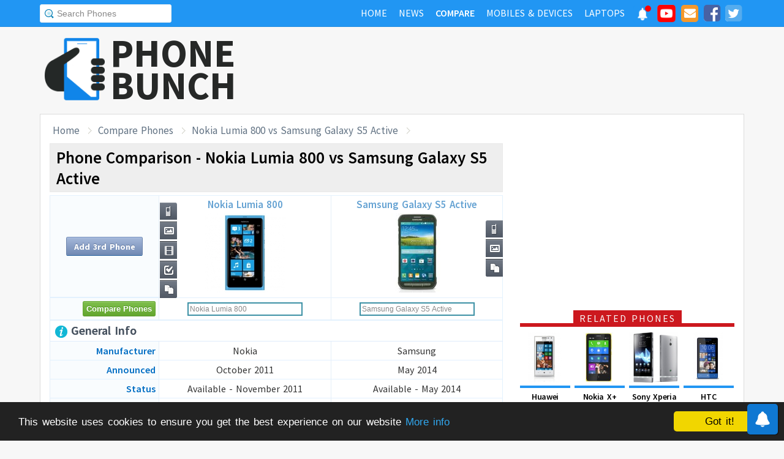

--- FILE ---
content_type: text/html; charset=UTF-8
request_url: https://www.phonebunch.com/compare-phones/nokia_lumia_800-12-vs-samsung_galaxy_s5_active-1519/
body_size: 12146
content:
<!doctype html>
<html xmlns="http://www.w3.org/1999/xhtml" xmlns:og="http://opengraphprotocol.org/schema/" xmlns:fb="http://ogp.me/ns/fb#" xml:lang="en-US" lang="en-US">
<head>
<title>Nokia Lumia 800 vs Samsung Galaxy S5 Active - Phone Comparison</title>
<meta name="description" content="Compare Nokia Lumia 800 vs Samsung Galaxy S5 Active side-by-side including display, hardware, camera, battery to find which one is better." /> 
<meta name="viewport" content="width=device-width, initial-scale=1.0" />
<link rel="icon" href="//www.phonebunch.com/favicon.ico" type="image/x-icon" />
<link rel="shortcut icon" href="//www.phonebunch.com/favicon.ico" type="image/x-icon" />
<meta http-equiv="Content-Type" content="text/html; charset=utf-8" />
<link rel="amphtml" href="https://www.phonebunch.com/amp/compare-phones/nokia-lumia-800-12-vs-samsung-galaxy-s5-active-1519/" />
<link rel="alternate" type="application/rss+xml" title="PhoneBunch News RSS" href="//www.phonebunch.com/news/feed/" />
<link rel="alternate" media="only screen and (max-width: 640px)" href="https://mobile.phonebunch.com/compare-phones/nokia_lumia_800-12-vs-samsung_galaxy_s5_active-1519/" />
<link rel="stylesheet" media='screen'  href="//cdn.phonebunch.com/stylesheet.css?v=0.479" />
<link rel="stylesheet" media='screen' href="//cdn.phonebunch.com/stylesheet_alt.css?v=0.003" />
<!--[if IE]>
<link rel="stylesheet" type="text/css" href="//cdn.phonebunch.com/stylesheet_ie.css" />
<![endif]-->

<meta property="fb:pages" content="213294515404375" />
<meta name="publicationmedia-verification" content="4f993008-9e4e-4ed3-8ce8-6c8535a24be2">


<script type="text/javascript">
    function myAddLoadEvent(func){
	/*var oldonload = window.onload;
        if (typeof window.onload != 'function') {
            window.onload = func;
        } else {
            window.onload = function() {
                oldonload();
                func();
            }
        }*/
        
        window.addEventListener("load", function() {
            func();
        });
    }
    
    /*! lazyload v0.8.5 fasterize.com | github.com/fasterize/lazyload#licence */
window.lzld||function(e,d){function n(){o=!0;h();setTimeout(h,25)}function p(a,b){var c=0;return function(){var d=+new Date;d-c<b||(c=d,a.apply(this,arguments))}}function g(a,b,c){a.attachEvent?a.attachEvent&&a.attachEvent("on"+b,c):a.addEventListener(b,c,!1)}function j(a,b,c){a.detachEvent?a.detachEvent&&a.detachEvent("on"+b,c):a.removeEventListener(b,c,!1)}function q(a,b){return A(d.documentElement,a)&&a.getBoundingClientRect().top<B+C?(a.onload=null,a.removeAttribute("onload"),a.onerror=null,a.removeAttribute("onerror"),
a.src=a.getAttribute(k),a.removeAttribute(k),f[b]=null,!0):!1}function r(){return 0<=d.documentElement.clientHeight?d.documentElement.clientHeight:d.body&&0<=d.body.clientHeight?d.body.clientHeight:0<=e.innerHeight?e.innerHeight:0}function s(){var a=f.length,b,c=!0;for(b=0;b<a;b++){var d=f[b];null!==d&&!q(d,b)&&(c=!1)}c&&o&&(l=!0,j(e,"resize",t),j(e,"scroll",h),j(e,"load",n))}function u(){l=!1;g(e,"resize",t);g(e,"scroll",h)}function v(a,b,c){var d;if(b){if(Array.prototype.indexOf)return Array.prototype.indexOf.call(b,
a,c);d=b.length;for(c=c?0>c?Math.max(0,d+c):c:0;c<d;c++)if(c in b&&b[c]===a)return c}return-1}var C=200,k="data-src",B=r(),f=[],o=!1,l=!1,t=p(r,20),h=p(s,20);if(e.HTMLImageElement){var m=HTMLImageElement.prototype.getAttribute;HTMLImageElement.prototype.getAttribute=function(a){return"src"===a?m.call(this,k)||m.call(this,a):m.call(this,a)}}e.lzld=function(a){-1===v(a,f)&&(l&&u(),q(a,f.push(a)-1))};var w=function(){for(var a=d.getElementsByTagName("img"),b,c=0,e=a.length;c<e;c+=1)b=a[c],b.getAttribute(k)&&
-1===v(b,f)&&f.push(b);s();setTimeout(h,25)},i=function(a){"readystatechange"===a.type&&"complete"!==d.readyState||(j("load"===a.type?e:d,a.type,i),x||(x=!0,w()))},y=function(){try{d.documentElement.doScroll("left")}catch(a){setTimeout(y,50);return}i("poll")},x=!1,z=!0;if("complete"===d.readyState)w();else{if(d.createEventObject&&d.documentElement.doScroll){try{z=!e.frameElement}catch(D){}z&&y()}g(d,"DOMContentLoaded",i);g(d,"readystatechange",i);g(e,"load",i)}g(e,"load",n);u();var A=d.documentElement.compareDocumentPosition?
function(a,b){return!!(a.compareDocumentPosition(b)&16)}:d.documentElement.contains?function(a,b){return a!==b&&(a.contains?a.contains(b):!1)}:function(a,b){for(;b=b.parentNode;)if(b===a)return!0;return!1}}(this,document);
</script>



<link
    rel="preload"
    href="https://fonts.googleapis.com/css2?family=Source+Sans+Pro:wght@300;400;600;700&display=swap"
    as="style"
    onload="this.onload=null;this.rel='stylesheet'"
/>
<noscript>
    <link
        href="https://fonts.googleapis.com/css2?family=Source+Sans+Pro:wght@300;400;600;700&display=swap"
        rel="stylesheet"
        type="text/css"
    />
</noscript>


<!--Social Tags-->
<meta name="twitter:card" content="summary_large_image"/>
<meta name="twitter:site" content="@phonebunch"/>
<meta name="twitter:url" content="https://www.phonebunch.com/compare-phones/nokia_lumia_800-12-vs-samsung_galaxy_s5_active-1519/"/>
<meta name="twitter:title" content="Nokia Lumia 800 vs Samsung Galaxy S5 Active - Phone Comparison"/>
<meta name="twitter:description" content="Compare Nokia Lumia 800 vs Samsung Galaxy S5 Active side-by-side including display, hardware, camera, battery to find which one is better."/>
<meta name="twitter:image" content="//www.phonebunch.com/compare/nokia-lumia-800-12-vs-samsung-galaxy-s5-active-1519.jpg"/>

<meta property='fb:admins' content='1493406519' />
<meta property='fb:admins' content='100000351547382' />
<meta property='fb:app_id' content='360605184014825'/>
<meta property="og:title" content="Nokia Lumia 800 vs Samsung Galaxy S5 Active - Phone Comparison"/>
<meta property="og:image" content="//www.phonebunch.com/compare/nokia-lumia-800-12-vs-samsung-galaxy-s5-active-1519.jpg"/>
<meta property="og:url" content="https://www.phonebunch.com/compare-phones/nokia_lumia_800-12-vs-samsung_galaxy_s5_active-1519/"/>
<meta property="og:description" content="Compare Nokia Lumia 800 vs Samsung Galaxy S5 Active side-by-side including display, hardware, camera, battery to find which one is better."/>
<meta property="og:site_name" content="PhoneBunch" />

<meta itemprop="name" content="Nokia Lumia 800 vs Samsung Galaxy S5 Active - Phone Comparison"/>
<meta itemprop="description" content="Compare Nokia Lumia 800 vs Samsung Galaxy S5 Active side-by-side including display, hardware, camera, battery to find which one is better."/>
<meta itemprop="image" content="//www.phonebunch.com/compare/nokia-lumia-800-12-vs-samsung-galaxy-s5-active-1519.jpg"/>



<link rel="canonical" href="https://www.phonebunch.com/compare-phones/nokia_lumia_800-12-vs-samsung_galaxy_s5_active-1519/" />



<script async src="https://pagead2.googlesyndication.com/pagead/js/adsbygoogle.js?client=ca-pub-1541662546603203"
     crossorigin="anonymous"></script>
<!--<script>
     (adsbygoogle = window.adsbygoogle || []).push({
          google_ad_client: "ca-pub-1541662546603203",
          enable_page_level_ads: false
     });
</script>-->

<!--<script data-cfasync="false" type="text/javascript">(function(w, d) { var s = d.createElement('script'); s.src = '//delivery.adrecover.com/16676/adRecover.js'; s.type = 'text/javascript'; s.async = true; (d.getElementsByTagName('head')[0] || d.getElementsByTagName('body')[0]).appendChild(s); })(window, document);</script>-->

</head>

<body>

<!-- PushAlert -->
<script type="text/javascript">
    //var pushalert_sw_file = 'https://www.phonebunch.com/sw_temp.js?v=30';
	(function(d, t) {
                var g = d.createElement(t),
                s = d.getElementsByTagName(t)[0];
                g.src = "https://cdn.pushalert.co/integrate_ec86de1dac8161d8e06688600352a759.js?v=1";
                s.parentNode.insertBefore(g, s);
        }(document, "script"));
</script>
<!-- End PushAlert -->

<!-- Google tag (gtag.js) -->
<script async src="https://www.googletagmanager.com/gtag/js?id=G-CXVHQ6CHQF"></script>
<script>
  window.dataLayer = window.dataLayer || [];
  function gtag(){dataLayer.push(arguments);}
  gtag('js', new Date());

  gtag('config', 'G-CXVHQ6CHQF');
</script>


<script type="text/javascript">
	if (navigator.userAgent.indexOf("MSIE 10") > -1) {
		document.body.classList.add("ie10");
	}
var SUGGESTION_URL = "/auto-complete-5940.txt";

var SUGGESTION_LAPTOP_URL = "/auto-complete-laptop-830.txt";

myAddLoadEvent(function(){
    //setDefaultValue();
    loadSuggestionList();
    if($('side-icons-slider') != null){
        window.onscroll=phoneSidebarIconsFix;
    }
    });
myAddLoadEvent(function(){
	Behaviour.register(ratingAction);
});
</script>

    
<div id="page">
	<div class="header" id="top-header">
		<div class="web-width clearfix">
			<form style="float:left" action="//www.phonebunch.com/custom-search/" onSubmit="return startGoogleSearch(this.search_box);">
				<!--<input type="hidden" name="cx" value="partner-pub-1541662546603203:8418413640" />
				<input type="hidden" name="cof" value="FORID:10" />
				<input type="hidden" name="ie" value="UTF-8" />-->
				<input type="text" name="q" id="search_box" value="Search Phones" class="inset"/>
			</form>
			<div style="float:right;color:#ddd;margin-top:5px;">
				<ul class="menuli clearfix" id="navigation">
					<li class="menuli">
						<a title="Home" href="//www.phonebunch.com/"><span class="title">Home</span><span class="pointer"></span><span class="hover" style="opacity: 0;background-color:transparent;"></span></a>
					</li>
					<li class="menuli">
						<a title="Home" href="//www.phonebunch.com/news/"><span class="title">News</span><span class="pointer"></span><span class="hover" style="opacity: 0;background-color:transparent;"></span></a>
					</li>
					<li class="active menuli">
						<a title="Compare Phones" href="//www.phonebunch.com/compare-phones/"><span class="title">Compare</span><span class="pointer"></span><span class="hover" style="opacity: 0;background-color:transparent;"></span></a>
					</li>
					<!--<li class="menuli ">
						<a title="" href="javascript:void(0)"><span class="title">Reviews</span><span class="pointer"></span><span class="hover" style="opacity: 0;"></span></a>
						<ul class="ul-review clearfix">
							<li><a href="//www.phonebunch.com/unboxing/">Unboxing</a></li>
							<li><a href="//www.phonebunch.com/benchmarks/">Benchmarks</a></li>
							<li><a href="//www.phonebunch.com/gaming/">Gaming Review</a></li>
							<li><a href="//www.phonebunch.com/review/">Full Review</a></li>
						</ul>
					</li>-->
					<li class="menuli ">
						<a title="Phone Manufacturer" href="//www.phonebunch.com/manufacturer/"><span class="title">Mobiles & Devices</span><span class="pointer"></span><span class="hover" style="opacity: 0;"></span></a>
					</li>
					<!--<li class="menuli">
						<a title="Best Deals - Save Money, Time" href="//www.phonebunch.com/deals/"><span class="title">Phone Deals</span><span class="pointer"></span><span class="hover" style="opacity: 0;"></span></a>
					</li>-->
                                        <li class="menuli ">
						<a title="Laptop Manufacturer" href="//www.phonebunch.com/laptops/"><span class="title">Laptops</span><span class="pointer"></span><span class="hover" style="opacity: 0;"></span></a>
					</li>
                                        
                                        <li class="social-network">
                                            <a class="pushalert-notification-center" href="#" style="width: 30px; height: 30px;">
                                                <div style="height: 30px; width: 30px;margin-top: -5px;">
                                                    <img src="https://cdn.phonebunch.com/images/notification-center.png" height="30" width="30" style="background:none;">
                                                    <span class="pnc-counter" style="display: none; color: rgb(255, 255, 255); background-color: rgb(255, 0, 0); font-size: calc(13.8px); line-height: calc(20.55px);" data-is-active="false">5</span>
                                                    <span class="pnc-marker" style="background-color: rgb(255, 0, 0); display: none;" data-is-active="true"></span>
                                                </div>
                                            </a>
                                        </li>
										<li class="social-network">
						<a href="//www.youtube.com/subscription_center?add_user=PhoneBunch" target="_blank" title="PhoneBunch on YouTube"><img src="//cdn.phonebunch.com/images/youtube_social_squircle_red.png" alt="YouTube" title="YouTube on PhoneBunch" height="30" width="30" style="background:none;margin-top: -2px;"></a>
					</li>
					<li class="social-network">
						<a href="javascript:void(0)" onClick="TINY.box.show({iframe:'/subscribe.php',width:320,height:260});return false;" target="_blank" title="Subscribe to PhoneBunch via Email"><i class="fa fa-envelope"></i></a>
					</li>
					<li class="social-network">
						<a href="//www.facebook.com/PhoneBunch" target="_blank" title="Like Us on Facebook"><i class="fa fa-facebook-square"></i></a>
					</li>
					<li class="social-network">
						<a href="https://twitter.com/PhoneBunch" target="_blank" title="Follow Us on Twitter"><i class="fa fa-twitter-square"></i></a>
					</li>
                                        <!--<li class="social-network">
                                            <a href="https://t.me/PhoneBunch" rel="publisher" target="_blank" title="Subscribe on Telegram" style="padding: 3px 4px;"><img src="/images/telegram1-01.svg?a=1" style="width: 28px;height: 28px;background: transparent;"></a>
					</li>-->
					<!--<li class="social-network">
						<a href="https://plus.google.com/+PhoneBunch" rel="publisher" target="_blank" title="PhoneBunch on Google+"><i class="fa fa-google-plus-square"></i></a>
					</li>-->
					<!--<li class="social-network">
						<a href="#"><img src="http://b7b43efe8c782b3a0edb-27c6e71db7a02a63f8d0f5823403023f.r27.cf2.rackcdn.com/rss.png" alt="rss"/></a>
					</li>-->
				</ul>
			</div>
		</div>
	</div><!--Nav Bar Ends-->
	
	<div id="header" class="clearfix"><!-- START LOGO LEVEL WITH RSS FEED -->
		<div class="logo clearfix">
			<a href="//www.phonebunch.com/" title="Get Latest News About Phones, Detailed Phones Specs and Photos"><img src="//cdn.phonebunch.com/images/logo.png" width="115" height="115" alt="PB" class="logo-news" title="Get Latest News About Phones, Detailed Phones Specs and Photos"></a>
			<a href="//www.phonebunch.com/" title="Mobile Phone Reviews, Specs, Price and Images" class="logo-text">PHONEBUNCH</a>
		</div>
		

		<div style="float:right;width:728px;margin-top:25px">
                    <style>
                        .pushalert-notification-center span.pnc-marker{
                            width:10px;
                            height:10px;
                            top: 1px;
                            right: 1px
                          }
                        @media(max-width: 727px) { .desktop-specific {display:none; } }
                    </style>
                    <div class="desktop-specific">
                        <!-- CM_PB_Responsive -->
                        <ins class="adsbygoogle"
                             style="display:block"
                             data-ad-client="ca-pub-1541662546603203"
                             data-ad-slot="2142690724"
                             data-ad-format="horizontal"
                             data-full-width-responsive="true"></ins>
                        <script>
                             (adsbygoogle = window.adsbygoogle || []).push({});
                        </script>
                    </div>
		</div>
		
	</div><!--/header -->

		<script type="text/javascript">
            myAddLoadEvent(function(){setDefaultValue();});
	</script>

	<div class="content "><!-- start content-->
		
	<div id="columns"    ><!-- START MAIN CONTENT COLUMNS -->
		

		<div class="col1">
			<div id="crumb">
				<ul class="clearfix" itemscope itemtype="https://schema.org/BreadcrumbList">
					<li itemprop="itemListElement" itemscope itemtype="https://schema.org/ListItem"><a href="/" title="Home" itemprop="item"><span itemprop="name">Home</span></a><meta itemprop="position" content="1"/></li>
					<li itemprop="itemListElement" itemscope itemtype="https://schema.org/ListItem"><a href="/compare-phones/" itemprop="item"><span itemprop="name">Compare Phones</span></a><meta itemprop="position" content="2"/></li>
                                        <li itemprop="itemListElement" itemscope itemtype="https://schema.org/ListItem"><a href="https://www.phonebunch.com/compare-phones/nokia_lumia_800-12-vs-samsung_galaxy_s5_active-1519/" title="Nokia Lumia 800 vs Samsung Galaxy S5 Active - Phone Comparison" itemprop="item"><span itemprop="name">Nokia Lumia 800 vs Samsung Galaxy S5 Active</span></a><meta itemprop="position" content="3"/></li>
				</ul>
			</div>
			<div id="archivebox" class="alt2">
				<h1>Phone Comparison - Nokia Lumia 800 vs Samsung Galaxy S5 Active</h1>
			</div>
                        			<div class="lr-content clearfix">
				 <div style="display:none;height:0;width:0">
										<a rel="shadowbox;width=640;height=480;player=swf" id="pvv1" title="Nokia Lumia 800" href="//www.youtube.com/v/rdMoRhfd1Sk&amp;hl=en&amp;fs=1&amp;rel=0&amp;autoplay=1">Nokia Lumia 800 Video</a>
														</div>
				<table class="compare-phones compare-header" id="compareHeader">
					<thead>
						<tr>
							<td style="width:24%;text-align:center" class="column1">
								<input type="button" class="cupid-green" value="Compare Phones" style="visibility:hidden;height:0px;padding-bottom:0;padding-top:0"/>
															</td>
							<td style="width:38%" scope="col">
								<a title="Nokia Lumia 800 Full Specifications" href="/phone/nokia-lumia-800-12/">Nokia Lumia 800<br/><img src="/phone-thumbnail/nokia-lumia-800_12 (1).jpg" id="phone1img" alt="nokia lumia 800" /></a>
																<ul class="compare-menus clearfix" style="width:145px;">
									<li class="hint--top" data-hint="Detailed Specs"><a class="specs" title="" href="/phone/nokia-lumia-800-12/" style=""></a></li>
																																				<li class="hint--top" data-hint="Image Gallery"><a class="images" title="" href="/nokia_lumia_800-images-12" style=""></a></li>
																		<li class="hint--top" data-hint="Official Video"><a class="video" title="" href="#" onclick="Shadowbox.open(document.getElementById('pvv1'));return false;" style=""></a></li>
																											<li class="hint--top" data-hint="Reviews by Expert"><a class="review" title="" href="/nokia_lumia_800-12-reviews.html" style=""></a></li>
																		<li class="hint--top" data-hint="Compare with Others"><a class="compare" title="" href="/compare-phones/nokia_lumia_800-12" style=""></a></li>
								</ul>
							</td>
							<td style="width:38%" scope="col">
								<a title="Samsung Galaxy S5 Active Full Specifications" href="/phone/samsung-galaxy-s5-active-1519/">Samsung Galaxy S5 Active<br/><img src="/phone-thumbnail/samsung-galaxy-s5-active_1519 (1).jpg" id="phone2img" alt="samsung galaxy s5 active" /></a>
																<ul class="compare-menus clearfix" style="width:87px;">
									<li class="hint--top" data-hint="Detailed Specs"><a class="specs" title="" href="/phone/samsung-galaxy-s5-active-1519/" style=""></a></li>
																																				<li class="hint--top" data-hint="Image Gallery"><a class="images" title="" href="/samsung_galaxy_s5_active-images-1519" style=""></a></li>
																											<li class="hint--top" data-hint="Compare with Others"><a class="compare" title="" href="/compare-phones/samsung_galaxy_s5_active-1519" style=""></a></li>
								</ul>
							</td>
						</tr>
					</thead>
				</table>
				<table class="compare-phones" id="main-compare-table" summary="Nokia Lumia 800 vs Samsung Galaxy S5 Active - Phones Comparison">
					<!--<caption><span style="font-size:16px">Compare Phones</span><br/>Nokia Lumia 800 vs Samsung Galaxy S5 Active</caption>-->
					<thead>
					<tr class="odd">
						<td class="column1" style="text-align:center;width:24%">
							<a class="button" title="Compare more phones with Nokia Lumia 800 and Samsung Galaxy S5 Active" href="/compare-phones/nokia_lumia_800-12-vs-samsung_galaxy_s5_active-1519-vs/" title="Add 3rd Phone to Compare with Nokia Lumia 800 and Samsung Galaxy S5 Active">Add 3rd Phone</a>
						</td>
						<th style="width:38%" scope="col">
							<div style="position:relative">
								<a title="Nokia Lumia 800 Full Specifications" href="/phone/nokia-lumia-800-12/">Nokia Lumia 800<br/><img src="//cdn.phonebunch.com/big-thumbnail/12.jpg" width="150" height="130" alt="nokia lumia 800"/></a>								<ul class="compare-menus-alt left clearfix" style="width:29px;margin-top:-72.5px">
									<li class="hint--right" data-hint="Detailed Specs"><a class="specs" title="" href="/phone/nokia-lumia-800-12/" style=""></a></li>
																																				<li class="hint--right" data-hint="Image Gallery"><a class="images" title="" href="/nokia_lumia_800-images-12" style=""></a></li>
																		<li class="hint--right" data-hint="Official Video"><a class="video" title="" href="#" onclick="Shadowbox.open(document.getElementById('pvv1'));return false;" style=""></a></li>
																											<li class="hint--right" data-hint="Reviews by Expert"><a class="review" title="" href="/nokia_lumia_800-12-reviews.html" style=""></a></li>
																		<li class="hint--right" data-hint="Compare with Others"><a class="compare" title="" href="/compare-phones/nokia_lumia_800-12" style=""></a></li>
								</ul>
							</div>
						</th>
						<th style="width:38%" scope="col">
							<div style="position:relative">
								<a title="Samsung Galaxy S5 Active Full Specifications" href="/phone/samsung-galaxy-s5-active-1519/">Samsung Galaxy S5 Active<br/><img src="//cdn.phonebunch.com/big-thumbnail/1519.jpg" width="150" height="130" alt="samsung galaxy s5 active"/></a>								<ul class="compare-menus-alt right clearfix" style="width:29px;margin-top:-43.5px">
									<li class="hint--left" data-hint="Detailed Specs"><a class="specs" title="" href="/phone/samsung-galaxy-s5-active-1519/" style=""></a></li>
																																				<li class="hint--left" data-hint="Image Gallery"><a class="images" title="" href="/samsung_galaxy_s5_active-images-1519" style=""></a></li>
																											<li class="hint--left" data-hint="Compare with Others"><a class="compare" title="" href="/compare-phones/samsung_galaxy_s5_active-1519" style=""></a></li>
								</ul>
							</div>
						</th>
					</tr>
					</thead>
					<tbody>
					<tr class="odd">
						<td class="column1"><input type="button" class="cupid-green" value="Compare Phones" onclick="comparePhones()"/></td>
						<td scope="col">
							<div class="search-container">
								<input class="compare_box" name="phone1" id="phone1" type="text" style="width:180px" value="Nokia Lumia 800"/><input id="phone1sel" type="hidden" style="width:0px" value="12"/>
							</div>
						</td>
						<td scope="col">
							<div class="search-container">
								<input class="compare_box" name="phone2" id="phone2" type="text" style="width:180px" value="Samsung Galaxy S5 Active"/><input id="phone2sel" type="hidden" style="width:0px" value="1519"/>
							</div>
						</td>
					</tr>
					<tr class="odd">
						<td class="column1 sugg"></td>
						<td scope="col" id="phone1sugg">
												</td>
						<td scope="col" id="phone2sugg">
												</td>
					</tr>
                                        					<tr class="odd">
						<th scope="row" colspan="3" class="column1 bold"><h2 class="heading"><img src="/images/trans.gif" class="general" alt="general"/> General Info</h2></th>
					</tr>
					<tr>
						<th scope="row" class="column1">Manufacturer</th>
						<td>Nokia</td>
						<td>Samsung</td>
					</tr>
					<tr class="odd">
						<th scope="row" class="column1">Announced</th>
						<td>October 2011</td>
						<td>May 2014</td>
					</tr>	
					<tr>
						<th scope="row" class="column1">Status</th>
						<td>Available - November 2011</td>
						<td>Available - May 2014</td>
					</tr>
                                        					<tr class="odd">
						<th scope="row" class="column1">Colors</th>
						<td>Black, Cyan, Magenta</td>
						<td>Camo Green, Titanium Gray, Ruby Red</td>
					</tr>
					<tr>
						<th scope="row" class="column1">Form Factor</th>
						<td>Candybar</td>
						<td>Candybar</td>
					</tr>
					<tr class="odd">
						<th scope="row" class="column1">Dimension</th>
                                                <td>
                                                    116.5 x 61.2 x 12.1 mm, 76.1 cc <br/> (4.59 x 2.41 x 0.48 in, 3 cc)                                                </td>
                                                <td>
                                                    144.78 x 73.41 x 8.9 mm <br/> (5.7 x 2.89 x 0.35 in)                                                </td>
					</tr>
					<tr>
												<th scope="row" class="column1">Weight</th>
						<td class="winner">
                                                    142 g (5.01 oz)                                                </td>
						<td >
                                                    170 g (6 oz)                                                </td>
					</tr>
                                        					<tr class="odd">
						<th scope="row" class="column1">2G Network</th>
						<td>GSM 850 / 900 / 1800 / 1900 </td>
						<td>GSM 850 / 900 / 1800 / 1900 </td>
					</tr>
					<tr>
						<th scope="row" class="column1">3G Network</th>
						<td>HSDPA 850 / 900 / 1900 / 2100 </td>
						<td>HSDPA 850 / 900 / 1900 / 2100 </td>
					</tr>
										<tr>
						<th scope="row" class="column1">4G Network</th>
						<td>-</td>
						<td>LTE 800 / 850 / 900 / 1800 / 2100 / 2600 </td>
					</tr>
					                                        															<tr class="odd">
						<th scope="row" class="column1">Messaging</th>
						<td>
						SMS, MMS, Push Mail, EMail, IM						</td>
						<td>
						SMS, MMS, EMail, IM						</td>
					</tr>
										<tr>
						<th scope="row" class="column1">Build Features</th>
						<td>-</td>
						<td>- IP67 certified - dust and water resistant <br/> - Water resistant up to 1 meter and 30 minutes</td>
					</tr>
                                                                                										<tr class="odd">
						<th scope="row" colspan="3" class="column1 bold"><h2 class="heading"><img src="/images/trans.gif" class="hardware" alt="hardware"/> Hardware and OS</h2></th>
					</tr>
					<tr>
						<th scope="row" class="column1">OS</th>
						<td>Microsoft Windows Phone 7.5 Mango</td>
						<td>Android OS, v4.4.2 (KitKat)</td>
					</tr>
                                        					<tr class="odd">
												<th scope="row" class="column1">Processor</th>
						<td >
							1.4 GHz Scorpion, Qualcomm MSM8255 Snapdragon							<a href="/phone-filter/processor/1_4-ghz/" title="More phones with same processor speed." target="_blank" class="browse-similar">[Similar]</a>						</td>
						<td class="winner">
							Quad-core 2.5 GHz Krait 400, Qualcomm Snapdragon 801							<a href="/phone-filter/processor/quad-core-2_5-ghz/" title="More phones with same processor speed." target="_blank" class="browse-similar">[Similar]</a>						</td>
					</tr>
					<tr>
						<th scope="row" class="column1">GPU</th>
						<td>
							Adreno 205							<a href="/phone-filter/gpu/adreno-205/" title="More phones with Adreno 205 graphics processor." target="_blank" class="browse-similar">[Similar]</a>						</td>
						<td>
							Adreno 330							<a href="/phone-filter/gpu/adreno-330/" title="More phones with Adreno 330 graphics processor." target="_blank" class="browse-similar">[Similar]</a>						</td>
					</tr>
															<tr class="odd">
												<th scope="row" class="column1">RAM</th>
						<td >
                                                    512 MB                                                    <a href="/phone-filter/ram/512-mb/" title="More phones with 512 MB RAM" target="_blank" class="browse-similar">[Browse Similar]</a>                                                </td>
						<td class="winner">
                                                    2 GB                                                    <a href="/phone-filter/ram/2-gb/" title="More phones with 2 GB RAM" target="_blank" class="browse-similar">[Browse Similar]</a>                                                </td>
					</tr>
										<tr class="odd">
						<th scope="row" class="column1">Internal Memory</th>
						<td>16 GB storage</td>
						<td>16 GB (11.2 GB user available)</td>
					</tr>
					<tr>
												<th scope="row" class="column1">External Memory</th>
						<td >No</td>
						<td class="winner">microSD, up to 64 GB</td>
					</tr>
                                        					<tr class="odd">
                                            <td colspan="3" style="padding-top:20px;padding-bottom:20px;background:#fff" align="center" >
						                                            </td>
					</tr>
										<tr class="odd">
						<th scope="row" colspan="3" class="column1 bold"><h2 class="heading"><img src="/images/trans.gif" class="display" alt="display"/> Display</h2></th>
					</tr>
					<tr>
						<th scope="row" class="column1">Type</th>
						<td>AMOLED capacitive touchscreen</td>
						<td>Super AMOLED Capacitive Touchscreen</td>
					</tr>
					<tr class="odd">
												<th scope="row" class="column1">Colors</th>
						<td >16M colors</td>
						<td >16M colors</td>
					</tr>
					<tr>
												<th scope="row" class="column1">Size</th>
						<td >
							3.7 inches							<a href="/phone-filter/display-size/3_7-inches/" title="More phones with same display size." target="_blank" class="browse-similar">[Similar]</a>						</td>
						<td class="winner">
							5 inches							<a href="/phone-filter/display-size/5-inches/" title="More phones with same display size." target="_blank" class="browse-similar">[Similar]</a>						</td>
					</tr>
					<tr class="odd">
												<th scope="row" class="column1">Resolution</th>
						<td >
                                                480 x 800 pixels (252 ppi) <a href="/phone-filter/display-resolution/wvga/" title="More phones with WVGA display resolution" target="_blank" class="browse-similar">[Similar]</a>                                                </td>
						<td class="winner">
                                                1080 x 1920 pixels (441 ppi) <a href="/phone-filter/display-resolution/full-hd/" title="More phones with Full HD display resolution" target="_blank" class="browse-similar">[Similar]</a>                                                </td>
					</tr>
                                                                                <tr>
						<th scope="row" class="column1">Screen-to-Body Ratio</th>
						<td >54.72%</td>
						<td class="winner">64.72%</td>
					</tr>
					<tr>
						<th scope="row" class="column1">Multi-Touch</th>
						<td><img src="/images/trans.gif" class="feature-yes"  alt="yes"/></td>
						<td><img src="/images/trans.gif" class="feature-yes" alt="yes"/></td>
					</tr>
                                                                                					<tr class="odd">
						<th scope="row" colspan="3" class="column1 bold"><h2 class="heading"><img src="/images/trans.gif" class="multimedia" alt="multimedia"/> Multimedia</h2></th>
					</tr>
                                        					<tr class="odd">
						<th scope="row" class="column1">3.5mm Jack</th>
						<td><img src="/images/trans.gif" class="feature-yes" alt="yes"/></td>
						<td><img src="/images/trans.gif" class="feature-yes" alt="yes"/></td>
					</tr>
					<tr>
						<th scope="row" class="column1">Radio</th>
						<td>Stereo FM radio with RDS</td>
						<td>No</td>
					</tr>
                                        					<tr>
						<th scope="row" class="column1">Games</th>
						<td>Yes + downloadable</td>
						<td>Yes + Downloadable</td>
					</tr>
					<tr class="odd">
						<th scope="row" class="column1">Loud Speaker</th>
						<td><img src="/images/trans.gif" class="feature-yes" alt="yes"/></td>
						<td><img src="/images/trans.gif" class="feature-yes" alt="yes"/></td>
					</tr>
										<tr class="odd">
						<th scope="row" colspan="3" class="column1 bold"><h2 class="heading"><img src="/images/trans.gif" class="camera" alt="camera"/> Camera</h2></th>
					</tr>
					<tr>
												<th scope="row" class="column1">Rear Camera</th>
						<td >
							8 MP, 3264x2448 pixels							<a href="/phone-filter/camera/8-mp/" title="More phones with same display size." target="_blank" class="browse-similar">[Similar]</a>						</td>
						<td class="winner">
							16 MP, 3456 x 4608 pixels							<a href="/phone-filter/camera/16-mp/" title="More phones with same display size." target="_blank" class="browse-similar">[Similar]</a>						</td>
					</tr>
					<tr class="odd">
						<th scope="row" class="column1">Flash</th>
						<td>Carl Zeiss optics</td>
						<td>LED flash</td>
					</tr>
					<tr>
						<th scope="row" class="column1">Features</th>
						<td>Geo-tagging</td>
						<td>Auto focus, Simultaneous HD Video And Image Recording, Geo-tagging, Touch Focus, Face And Smile Detection, Image Stabilization, HDR, Aqua Mode</td>
					</tr>
					<tr class="odd">
						<th scope="row" class="column1">Video</th>
						<td>Yes, 720p@30fps</td>
						<td>Yes, 1080p@30fps</td>
					</tr>
					<tr>
												<th scope="row" class="column1">Front Camera</th>
						<td >
                                                    No                                                    <a href="/phone-filter/front-camera/no/" title="More phones with same selfie front No camera" target="_blank" class="browse-similar">[Similar]</a>                                                </td>
						<td class="winner">
                                                    Yes, 2 MP,1080p@30fps                                                    <a href="/phone-filter/front-camera/yes/" title="More phones with same selfie front Yes camera" target="_blank" class="browse-similar">[Similar]</a>                                                </td>
					</tr>
					<tr class="odd">
						<th scope="row" colspan="3" class="column1 bold"><h2 class="heading"><img src="/images/trans.gif" class="connectivity" alt="connectivity"/> Connectivity and Data Rate</h2></th>
					</tr>
					<tr>
						<th scope="row" class="column1">GPRS</th>
						<td>Class 33</td>
						<td>Class 33</td>
					</tr>
					<tr class="odd">
						<th scope="row" class="column1">Edge</th>
						<td>Class 33</td>
						<td>Class 33</td>
					</tr>
					<tr>
						<th scope="row" class="column1">3G</th>
						<td>HSDPA 14.4 Mbps, HSUPA 5.76 Mbps</td>
						<td>HSDPA, 42 Mbps; HSUPA, 5.76 Mbps; LTE, Cat4, 50 Mbps UL, 150 Mbps DL</td>
					</tr>
					<tr class="odd">
						<th scope="row" class="column1">Bluetooth</th>
						<td>Yes, v2.1 with A2DP, EDR</td>
						<td>Yes, v4.0 with A2DP, EDR, LE</td>
					</tr>
					<tr>
						<th scope="row" class="column1">Wi-Fi</th>
						<td>Wi-Fi 802.11 b/g/n</td>
						<td>Wi-Fi 802.11 a/b/g/n/ac, dual-band, Wi-Fi Direct, DLNA, Wi-Fi hotspot</td>
					</tr>
					<tr class="odd">
						<th scope="row" class="column1">USB</th>
						<td>Yes, microUSB v2.0</td>
						<td>Yes, microUSB v2.0 (MHL 2), USB On-the-go, USB Host</td>
					</tr>
					<tr>
						<th scope="row" class="column1">GPS</th>
						<td>Yes, with A-GPS support</td>
						<td>Yes, with A-GPS support and GLONASS</td>
					</tr>
					<tr class="odd">
						<th scope="row" class="column1">Browser</th>
						<td>WAP 2.0/xHTML, HTML5, RSS feeds</td>
						<td>HTML5</td>
					</tr>
                                        					<tr>
                                            <td colspan="3" style="padding-top: 15px;padding-bottom: 10px;" align="center" >
                                                                                        </td>
					</tr>
										<tr class="odd">
						<th scope="row" colspan="3" class="column1 bold"><h2 class="heading"><img src="/images/trans.gif" class="memory" alt="memory"/> User Memory</h2></th>
					</tr>
                                                                                					<tr class="odd">
						<th scope="row" class="column1">Call Records</th>
						<td>Yes</td>
						<td>Practically unlimited</td>
					</tr>
                                        					<tr>
						<th scope="row" class="column1">Internal</th>
						<td>16 GB storage, 512 MB RAM</td>
						<td>16 GB (11.2 GB user available), 2 GB RAM</td>
					</tr>
					<tr class="odd">
												<th scope="row" class="column1">Expandable Storage</th>
						<td >No</td>
						<td class="winner">microSD, up to 64 GB</td>
					</tr>
                                                                                <tr>
						<th scope="row" class="column1">USB OTG</th>
						<td>-</td>
						<td>Supported</td>
					</tr>
                                        					
                                                                                <tr class="odd">
						<th scope="row" colspan="3" class="column1 bold"><h2 class="heading"><img src="/images/trans.gif" alt="Apps" class="sensors"/> Sensors</h2></th>
					</tr>
                                        <tr>
						<th scope="row" class="column1">Fingerprint</th>
						<td><img src="/images/trans.gif" alt="fingerprint not supported" title="Fingerprint not supported" class="feature-0"/></td>
						<td><img src="/images/trans.gif" alt="fingerprint not supported" title="Fingerprint not supported" class="feature-0"/></td>
					</tr>
                                                                                <tr>
						<th scope="row" class="column1">Proximity Sensor</th>
						<td><img src="/images/trans.gif" alt="proximity sensor present" title="Proximity sensor present" class="feature-1"/></td>
						<td><img src="/images/trans.gif" alt="proximity sensor present" title="Proximity sensor present" class="feature-1"/></td>
					</tr>
                                                                                                                        <tr>
						<th scope="row" class="column1">Accelerometer Sensor</th>
						<td><img src="/images/trans.gif" alt="accelerometer sensor present" title="Accelerometer sensor present" class="feature-1"/></td>
						<td><img src="/images/trans.gif" alt="accelerometer sensor present" title="Accelerometer sensor present" class="feature-1"/></td>
					</tr>
                                                                                                                                                                                                                                                                                                                                                                        <tr>
						<th scope="row" class="column1">NFC</th>
						<td><img src="/images/trans.gif" alt="NFC not supported" title="NFC not supported" class="feature-no"/></td>
						<td><img src="/images/trans.gif" alt="NFC supported" title="NFC supported" class="feature-yes"/></td>
					</tr>
					
                                        
					<tr class="odd">
						<th scope="row" colspan="3" class="column1 bold"><h2 class="heading"><img src="/images/trans.gif" class="battery" alt="battery"/> Battery</h2></th>
					</tr>
					<tr>
						<th scope="row" class="column1">Type</th>
						<td>Standard battery, Li-Ion</td>
						<td>Li-Ion Battery</td>
					</tr>
					<tr class="odd">
												<th scope="row" class="column1">Capacity</th>
						<td >1450 mAh (BV-5JW)</td>
						<td class="winner">2800 mAh</td>
					</tr>
					<tr>
						<th scope="row" class="column1">Stand by</th>
						<td>Up to 265 h (2G)<br/>Up to 335 h (3G)</td>
						<td>Up to 480 h</td>
					</tr>
					<tr class="odd">
						<th scope="row" class="column1">Talk Time</th>
						<td>Up to 13 h (2G)<br/>Up to 9 h 30 min (3G)</td>
						<td>Up to 29 h</td>
					</tr>
					</tbody>
				</table>
				<script type="text/javascript">
					myAddLoadEvent(function(){
                                            searchfield('phone1',false);
                                            searchfield('phone2',false);
                                            //Shadowbox.init({continuous: true});
                                        });
					//searchfield('phone1',false);searchfield('phone2',false);//Shadowbox.init({continuous: true});
					//window.onscroll = comparePhonesFixHeader;
				</script>
			</div>
						
			<div class="bottom-related clearfix">
				<div class="recently alt first">
		<h3><a title="Compare Phones with Nokia Lumia 800" href="/compare-phones/nokia_lumia_800-12">Compare with</a></h3>
		<ul>
					<li>
				<a title="Nokia Lumia 800 vs Huawei Ascend W1" href="/compare-phones/nokia_lumia_800-12-vs-huawei_ascend_w1-523/">
									<img src="[data-uri]" onload="lzld(this)" onerror="lzld(this)" data-src="//cdn.phonebunch.com/small-thumbnail/523.jpg" height="52" width="60" alt="Huawei Ascend W1"/><span>Huawei Ascend W1</span>
								</a>
			</li>
					<li>
				<a title="Nokia Lumia 800 vs Nokia X+" href="/compare-phones/nokia_lumia_800-12-vs-nokia_x_plus-1403/">
									<img src="[data-uri]" onload="lzld(this)" onerror="lzld(this)" data-src="//cdn.phonebunch.com/small-thumbnail/1403.jpg" height="52" width="60" alt="Nokia X+"/><span>Nokia X+</span>
								</a>
			</li>
					<li>
				<a title="Nokia Lumia 800 vs Sony Xperia P" href="/compare-phones/nokia_lumia_800-12-vs-sony_xperia_p-342/">
									<img src="[data-uri]" onload="lzld(this)" onerror="lzld(this)" data-src="//cdn.phonebunch.com/small-thumbnail/342.jpg" height="52" width="60" alt="Sony Xperia P"/><span>Sony Xperia P</span>
								</a>
			</li>
					<li>
				<a title="Nokia Lumia 800 vs HTC Windows Phone 8S" href="/compare-phones/nokia_lumia_800-12-vs-htc_windows_phone_8s-474/">
									<img src="[data-uri]" onload="lzld(this)" onerror="lzld(this)" data-src="//cdn.phonebunch.com/small-thumbnail/474.jpg" height="52" width="60" alt="HTC Windows Phone 8S"/><span>HTC Windows Phone 8S</span>
								</a>
			</li>
				</ul>
	</div>
	<div class="recently alt" style="">
		<h3><a title="More Phones from Nokia" href="/manufacturer/nokia/">Nokia Phones</a></h3>
		<ul>
					<li class="clearfix"><a title="Nokia Lumia 730 Dual SIM Specifications" href="/phone/nokia-lumia-730-dual-sim-1699/"><img src="[data-uri]" onload="lzld(this)" onerror="lzld(this)" data-src="//cdn.phonebunch.com/small-thumbnail/1699.jpg" height="52" width="60" alt="Nokia Lumia 730 Dual SIM"/><span>Nokia Lumia 730 Dual SIM</span></a></li>
					<li class="clearfix"><a title="Nokia Lumia 520 Specifications" href="/phone/nokia-lumia-520-765/"><img src="[data-uri]" onload="lzld(this)" onerror="lzld(this)" data-src="//cdn.phonebunch.com/small-thumbnail/765.jpg" height="52" width="60" alt="Nokia Lumia 520"/><span>Nokia Lumia 520</span></a></li>
					<li class="clearfix"><a title="Nokia Lumia 625 Specifications" href="/phone/nokia-lumia-625-1022/"><img src="[data-uri]" onload="lzld(this)" onerror="lzld(this)" data-src="//cdn.phonebunch.com/small-thumbnail/1022.jpg" height="52" width="60" alt="Nokia Lumia 625"/><span>Nokia Lumia 625</span></a></li>
					<li class="clearfix"><a title="Nokia Lumia 735 Specifications" href="/phone/nokia-lumia-735-1698/"><img src="[data-uri]" onload="lzld(this)" onerror="lzld(this)" data-src="//cdn.phonebunch.com/small-thumbnail/1698.jpg" height="52" width="60" alt="Nokia Lumia 735"/><span>Nokia Lumia 735</span></a></li>
				</ul>
	</div>
	<div class="recently alt" style="">
		<h3>New Releases</h3>
		<ul>
					<li class="clearfix"><a title="vivo iQOO Z11 Turbo Specs and Features" href="/phone/vivo-iqoo-z11-turbo-5940/"><img src="[data-uri]" onload="lzld(this)" onerror="lzld(this)" data-src="//cdn.phonebunch.com/small-thumbnail/5940.jpg" height="52" width="60" alt=""/><span>vivo iQOO Z11 Turbo</span></a></li>
					<li class="clearfix"><a title="Motorola Signature Specs and Features" href="/phone/motorola-signature-5939/"><img src="[data-uri]" onload="lzld(this)" onerror="lzld(this)" data-src="//cdn.phonebunch.com/small-thumbnail/5939.jpg" height="52" width="60" alt=""/><span>Motorola Signature</span></a></li>
					<li class="clearfix"><a title="Motorola Razr Fold Specs and Features" href="/phone/motorola-razr-fold-5938/"><img src="[data-uri]" onload="lzld(this)" onerror="lzld(this)" data-src="//cdn.phonebunch.com/small-thumbnail/5938.jpg" height="52" width="60" alt=""/><span>Motorola Razr Fold</span></a></li>
					<li class="clearfix"><a title="Realme Pad 3 Specs and Features" href="/phone/realme-pad-3-5937/"><img src="[data-uri]" onload="lzld(this)" onerror="lzld(this)" data-src="//cdn.phonebunch.com/small-thumbnail/5937.jpg" height="52" width="60" alt=""/><span>Realme Pad 3</span></a></li>
				</ul>
	</div>
			</div>
			
						                        <div class="ads2">
                            <!-- Matched Content Ad -->
                            <ins class="adsbygoogle"
                                 style="display:block"
                                 data-ad-client="ca-pub-1541662546603203"
                                 data-ad-slot="9190156443"
                                 data-ad-format="autorelaxed"></ins>
                            <script>
                            (adsbygoogle = window.adsbygoogle || []).push({});
                            </script>
                        </div>
                        			
			<div class="pb-box related" id="comment-box">
				<div class="box-title black">
					<h2 class="h2-comments"><img src="/images/trans.gif" alt="comments" class="comments"/> Comments</h2>
				</div>
				<div class="box-content" style="margin-top:3px">
					<fb:comments href="https://www.phonebunch.com/compare-phones/nokia_lumia_800-12-vs-samsung_galaxy_s5_active-1519/" num_posts="10" width="100%"></fb:comments>
				</div>
			</div>
		</div><!--/col1-->
					


<div class="col2">
    <div style="margin-bottom:25px;text-align: center;">
        <!-- Link Ads Alternative -->
        <ins class="adsbygoogle"
             style="display:block"
             data-ad-client="ca-pub-1541662546603203"
             data-ad-slot="2748964378"
             data-ad-format="auto"
             data-full-width-responsive="true"></ins>
        <script>
             (adsbygoogle = window.adsbygoogle || []).push({});
        </script>
    </div>
    	<div class="sidebar-box">
		<h3 class="dark-red">
                    <span>Related Phones</span>
                    <span class="hr"></span>
                </h3>
		<div class="content nopadding sidebar-new-phones clearfix">
							<div class="imgteaser ">
					<a href="//www.phonebunch.com/phone/huawei-ascend-w1-523/">
						<img width="102" height="88" src="//cdn.phonebunch.com/big-thumbnail/523.jpg" alt="Huawei Ascend W1" />
						<span class="pic-title">Huawei Ascend W1</span>
					</a>
				</div>
							<div class="imgteaser ">
					<a href="//www.phonebunch.com/phone/nokia-x-plus-1403/">
						<img width="102" height="88" src="//cdn.phonebunch.com/big-thumbnail/1403.jpg" alt="Nokia X+" />
						<span class="pic-title">Nokia X+</span>
					</a>
				</div>
							<div class="imgteaser ">
					<a href="//www.phonebunch.com/phone/sony-xperia-p-342/">
						<img width="102" height="88" src="//cdn.phonebunch.com/big-thumbnail/342.jpg" alt="Sony Xperia P" />
						<span class="pic-title">Sony Xperia P</span>
					</a>
				</div>
							<div class="imgteaser last">
					<a href="//www.phonebunch.com/phone/htc-windows-phone-8s-474/">
						<img width="102" height="88" src="//cdn.phonebunch.com/big-thumbnail/474.jpg" alt="HTC Windows Phone 8S" />
						<span class="pic-title">HTC Windows Phone 8S</span>
					</a>
				</div>
			<div class="clearfix" style="margin-bottom:10px;"></div>				<div class="imgteaser ">
					<a href="//www.phonebunch.com/phone/nokia-lumia-625-1022/">
						<img width="102" height="88" src="//cdn.phonebunch.com/big-thumbnail/1022.jpg" alt="Nokia Lumia 625" />
						<span class="pic-title">Nokia Lumia 625</span>
					</a>
				</div>
							<div class="imgteaser ">
					<a href="//www.phonebunch.com/phone/sony-xperia-go-401/">
						<img width="102" height="88" src="//cdn.phonebunch.com/big-thumbnail/401.jpg" alt="Sony Xperia go" />
						<span class="pic-title">Sony Xperia go</span>
					</a>
				</div>
							<div class="imgteaser ">
					<a href="//www.phonebunch.com/phone/nokia-lumia-730-dual-sim-1699/">
						<img width="102" height="88" src="//cdn.phonebunch.com/big-thumbnail/1699.jpg" alt="Nokia Lumia 730 Dual SIM" />
						<span class="pic-title">Nokia Lumia 730 Dual SIM</span>
					</a>
				</div>
							<div class="imgteaser last">
					<a href="//www.phonebunch.com/phone/microsoft-lumia-540-dual-sim-2023/">
						<img width="102" height="88" src="//cdn.phonebunch.com/big-thumbnail/2023.jpg" alt="Microsoft Lumia 540 Dual SIM" />
						<span class="pic-title">Microsoft Lumia 540 Dual SIM</span>
					</a>
				</div>
			<div class="clearfix" style="margin-bottom:10px;"></div>		</div>
	</div>
	<div class="ads clearfix" style="width:300px;margin-top:15px">
		<!--<span class="adv-here"><a href="http://buysellads.com/buy/detail/165802/zone/1281838" target="_blank" rel="nofollow">Advertise Here</a></span>For Manual-->
		<!-- BuySellAds Zone Code -->
		<div id="bsap_1281838" class="bsarocks bsap_4c70e5895a663ebe0fc27c9cfc0d0577"></div>
		<!-- End BuySellAds Zone Code -->
	</div>
    
    <div id="sidebar-fixed">
        	<div class="sidebar-box" id="trending-news">
		<h3>
			<span>Trending</span>
			<span class="hr"></span>
		</h3>
		<div class="content">
					<div class="inline-post ">
				<a href="//www.phonebunch.com/news/redmi-note-15-pro-5g-and-redmi-note-15-pro-plus-5g-launch-price-specifications-global_9191.html">
					<img src="//www.phonebunch.com/news-images/resize/2026/01/Redmi-Note-15-Pro-series-launch-global.jpg.webp?w=300&h=180&zc=2&q=70" height="90" width="150"  alt="REDMI Note 15 Pro 5G and Note 15 Pro+ 5G launched Globally with 6.83-inch 1.5K 120Hz OLED display, Dimensity 7400 Ultra/Snapdragon 7s Gen 4 SoC" />
					<span>REDMI Note 15 Pro 5G and Note 15 Pro+ 5G launched Globally with 6.83-inch 1.5K 120Hz OLED display, Dimensity 7400 Ultra/Snapdragon 7s Gen 4 SoC</span>
				</a>
			</div>
					<div class="inline-post ml">
				<a href="//www.phonebunch.com/news/iqoo-z11-turbo-launch-price-specifications-cn_9193.html">
					<img src="//www.phonebunch.com/news-images/resize/2026/01/iQOO-Z11-Turbo-launch-cn.webp?w=300&h=180&zc=2&q=70" height="90" width="150"  alt="iQOO Z11 Turbo launched with 6.59-inch 1.5K 144Hz AMOLED display, Snapdragon 8 Gen 5 SoC, 200MP camera, 7600mAh battery" />
					<span>iQOO Z11 Turbo launched with 6.59-inch 1.5K 144Hz AMOLED display, Snapdragon 8 Gen 5 SoC, 200MP camera, 7600mAh battery</span>
				</a>
			</div>
					<div class="inline-post ">
				<a href="//www.phonebunch.com/news/xiaomi-mijia-smart-audio-glasses-launch-price-features-cn_9194.html">
					<img src="//www.phonebunch.com/news-images/resize/2026/01/Xiaomi-Mijia-Smart-Audio-Glasses-launch-cn.webp?w=300&h=180&zc=2&q=70" height="90" width="150"  alt="Xiaomi Mijia Smart Audio Glasses launched Globally with Open-ear audio, Fast Charging, 13-Hour Battery Life" />
					<span>Xiaomi Mijia Smart Audio Glasses launched Globally with Open-ear audio, Fast Charging, 13-Hour Battery Life</span>
				</a>
			</div>
					<div class="inline-post ml">
				<a href="//www.phonebunch.com/news/realme-neo-8-launch-date-cn_9188.html">
					<img src="//www.phonebunch.com/news-images/resize/2026/01/realme-Neo-8-launch-date-cn.webp?w=300&h=180&zc=2&q=70" height="90" width="150"  alt="Realme Neo8 confirmed to launch on January 22 with 165Hz Samsung Sky Display, Snapdragon 8 Gen 5 SoC" />
					<span>Realme Neo8 confirmed to launch on January 22 with 165Hz Samsung Sky Display, Snapdragon 8 Gen 5 SoC</span>
				</a>
			</div>
				</div>
	</div>
    </div>
</div><!--/col2-->
		<div class="fix"></div>
	</div><!--/columns -->
</div> <!--/content-->	
	
	<div id="footer">
		<p>
                    <span class="fl">Copyright &copy; <a href="//www.phonebunch.com/">PhoneBunch</a> | <a href="/skeleton/index_2.html">Advertise</a> | <a href="https://play.google.com/store/apps/details?id=com.phonebunch&referrer=footer" target="_blank">Android App</a> | <a href="//www.phonebunch.com/contact-us/">Contact Us</a> | <a href="//www.phonebunch.com/tou.html" target="_blank">Terms of Use</a></span>
			<span class="fr"><a href="//www.phonebunch.com/best-smartphones.html">Best Smartphones</a></span>
		</p>
	</div><!--/footer -->

</div><!--/page -->

<script type="text/javascript" src="//www.phonebunch.com/javascript.js?v=0.268"></script>




<script type="text/javascript">
	optimizeYouTubeEmbeds()
</script>

<script type="text/javascript">
	var sidebarFixedOffset = 0;
	var columnsTotalHeight = 0;
	myAddLoadEvent(function(){
		if($('sidebar-fixed')!==null){
                    setTimeout(function(){
			var bodyRect = document.body.getBoundingClientRect(),
			elemRect = $('sidebar-fixed').getBoundingClientRect();
			sidebarFixedOffset = elemRect.top - bodyRect.top;
			
			elemRect1 = $('columns').getBoundingClientRect();
			columnsTotalHeight = elemRect1.bottom - elemRect1.top;
                    }, 2000);
		}
	});
	
	//Shadowbox.init({continuous: true});
	if($('header-phone-menu') !== null){
		window.onscroll=function(){
			phoneTopBarIconsFix(548);
						fixedTrendingNews(3075, 68)		};
	}
	else if($('compareHeader')!==null){
		window.onscroll=function(){
			comparePhonesFixHeader();
			fixedTrendingNews(3075, 25);		};
	}else{
		window.onscroll=function(){
			fixedTrendingNews(3075, 25);		};
	}
</script>
<script type="text/javascript" src="//www.phonebunch.com/ajax-star/rating.js?v=0.1"></script>

<link rel="stylesheet" href="https://cdnjs.cloudflare.com/ajax/libs/material-design-iconic-font/2.2.0/css/material-design-iconic-font.min.css">

<link rel="stylesheet" href="https://maxcdn.bootstrapcdn.com/font-awesome/4.5.0/css/font-awesome.min.css">

<!-- Begin Cookie Consent plugin by Silktide - http://silktide.com/cookieconsent -->
<script type="text/javascript">
    window.cookieconsent_options = {"message":"This website uses cookies to ensure you get the best experience on our website","dismiss":"Got it!","learnMore":"More info","link":"http://www.inkwired.com/privacy-policy.html","theme":"dark-bottom"};
</script>

<script type="text/javascript" src="//cdnjs.cloudflare.com/ajax/libs/cookieconsent2/1.0.9/cookieconsent.min.js"></script>
<!-- End Cookie Consent plugin -->

<!-- Global site tag (gtag.js) - Google Ads: 1000880961 -->
<script async src="https://www.googletagmanager.com/gtag/js?id=AW-1000880961"></script>
<script>
 window.dataLayer = window.dataLayer || [];
 function gtag(){dataLayer.push(arguments);}
 gtag('js', new Date());

 gtag('config', 'AW-1000880961');
</script>

<!-- Event snippet for Page View conversion page -->
<script>
 gtag('event', 'conversion', {'send_to': 'AW-1000880961/6dIiCMzX1MIBEMH2oN0D'});
</script>

<script src="/lazysizes.min.js" async=""></script>

<!-- PushAlert Onsite Messaging -->
<script type="text/javascript">
    (function(d, t) {
        var g = d.createElement(t),
        s = d.getElementsByTagName(t)[0];
        g.src = "https://cdn.inwebr.com/inwebr_d0289b336acae0e2708e90a54e62de78.js";
        s.parentNode.insertBefore(g, s);
    }(document, "script"));
</script>
<!-- End PushAlert Onsite Messaging -->


</body>
</html>

--- FILE ---
content_type: text/html; charset=utf-8
request_url: https://www.google.com/recaptcha/api2/aframe
body_size: 134
content:
<!DOCTYPE HTML><html><head><meta http-equiv="content-type" content="text/html; charset=UTF-8"></head><body><script nonce="9dtiIbhBG1u3ymnBv8K3Gg">/** Anti-fraud and anti-abuse applications only. See google.com/recaptcha */ try{var clients={'sodar':'https://pagead2.googlesyndication.com/pagead/sodar?'};window.addEventListener("message",function(a){try{if(a.source===window.parent){var b=JSON.parse(a.data);var c=clients[b['id']];if(c){var d=document.createElement('img');d.src=c+b['params']+'&rc='+(localStorage.getItem("rc::a")?sessionStorage.getItem("rc::b"):"");window.document.body.appendChild(d);sessionStorage.setItem("rc::e",parseInt(sessionStorage.getItem("rc::e")||0)+1);localStorage.setItem("rc::h",'1768749113422');}}}catch(b){}});window.parent.postMessage("_grecaptcha_ready", "*");}catch(b){}</script></body></html>